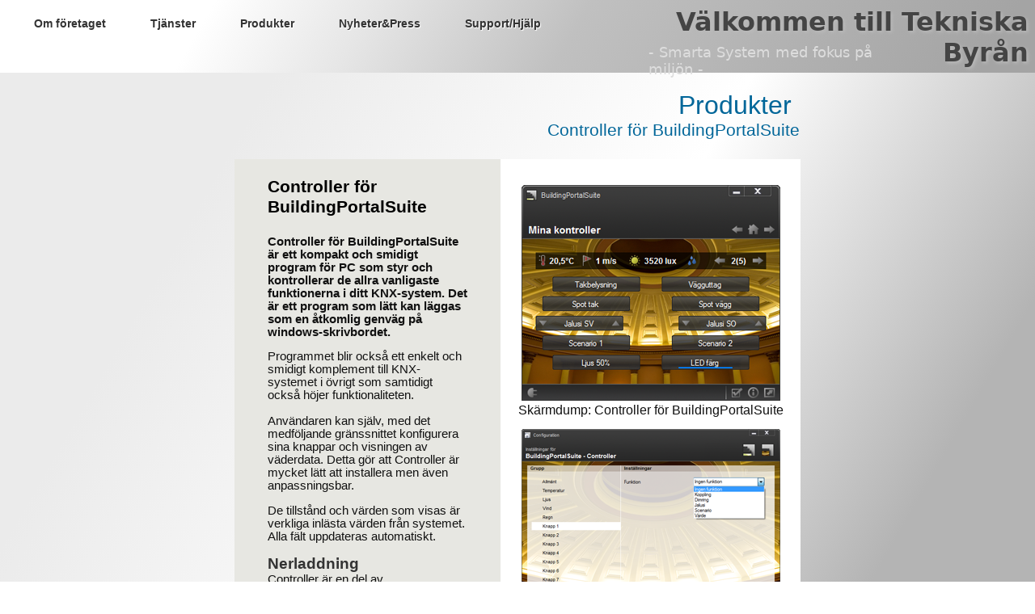

--- FILE ---
content_type: text/html
request_url: https://tekniskabyran.se/tekniskabyran/produkter/Controller.asp?lang=se
body_size: 28764
content:
<!DOCTYPE html PUBLIC "-//W3C//DTD XHTML 1.0 Strict//EN" "http://www.w3.org/TR/xhtml1/DTD/xhtml1-strict.dtd">
<html xmlns="http://www.w3.org/1999/xhtml">
<head>
<title></title>
<meta name="keywords" content="Tekniska, Tekniska byrån, Tekniska byran, elteknik, elprojektering, CAD, cad-samordning, IT, IHC, EIB, IHC-system, EIB-system, KNX, Programmering, KNX Support, KNX-programmering, KNX planering, KNX driftsättning, KNX utbildning,KNX fastighets automation, KNX System integratör, KNX system integration,  Intelligenta, Intelligenta hus, Intelligenta fastigheter, KNX projektering, KNX program"/>
<meta name="description" content="Tekniska Byrån.   Kompetent r&aring;dgivande elkonsult med inriktning på ny elteknik och innovativa lösningar KNX programmering KNX utbildning KNX projektering"/>
<meta http-equiv="Pragma" content="no-cache"/>
<meta http-equiv="expires" content="0"/>

<LINK REL="SHORTCUT ICON" HREF="/TBlogo009.ico">
<meta http-equiv="Content-Type" content="text/html; charset=utf-8" />
<meta name="viewport" content="width=device-width, initial-scale=1.0">
<link href="/tekniskabyran/css/sidlayout.css" rel="stylesheet" type="text/css" />
<link href="/tekniskabyran/main/mall1.css" rel="stylesheet" type="text/css" />
<link href="/tekniskabyran/css/main.css" rel="stylesheet" type="text/css" />
</head>
<script>
function Width() {
	let width = window.innerWidth;
	document.getElementById("Width").innerHTML =  width + "px";
	}
         	function goto(href) {
			window.location.href =href;
			return false;
			}
</script>


<body onload="Width()">



<div id="header-wrap">
	<div id="header-container">
		<div class="menu-container">

			<div id="UpRight">	
            
                <div class="Welcome"> <a href="/tekniskabyran/">Välkommen till Tekniska Byrån</a><br/></div>
                
                <div class="Language" style="display:none;">
                <a href="/tekniskabyran/eng/"> In English, please...
                <img src="/tekniskabyran/Bildarkiv/Symboler/eng-flag-B40.jpg" width="14" height="10" /> </a> 
                </div>
            
			</div>
            
            <div id="minimenu">-
            
            </div>
           

            <ul id="menu">
                     
                <li><a href="/tekniskabyran/foretaget/om_foretaget.asp" class="drop">Om företaget</a><!-- Begin 5 columns Item -->
                     
                        <div class="dropdown_5columns"><!-- Begin 5 columns container -->
                         
                            <div class="col_5">
                                <h2>Välkommen!</h2>
                            </div>
                             
                            <div class="col_3">
                                <p class="black_box">
                                Tekniska Byrån arbetar med rådgivande konsultverksamhet inom elteknik med ett brett utbud av tjänster. 
                                Vi lägger tyngdpunkt på modern installationsteknik för fastighetsbundna el- och teletekniska installationer, 
                                exempelvis s.k. intelligenta fastigheter etcetera. </p>
                            </div>
                             
                            <div class="col_1">
                                <p class="strong"><a href="/tekniskabyran/foretaget/om_foretaget.asp">Läs mer...</a></p>
                            </div>
                            
                            <div class="col_1">
                                <p class="italic">Vi ser vår verksamhet som mycket långsiktig och de 
                                kontakter vi etablerar skall fungera under en lång tid.</p>
                            </div>
                             
                         
                            <div class="col_5">
                                <h2>Kompetens</h2>
                            </div>
                            
                            <div class="col_3">
                                <img src="/tekniskabyran/img/Certifikat_IMG_5327-250pxh.jpg" width="68" height="70" class="img_left imgshadow" alt="" />
                                <p style="min-height: 80px;">Tekniska Byråns ambition är att leverera hög kvalitet, nytänkande och effektivt 
                                genomförda uppdrag till bästa totalkostnad. Hos oss finns det smidiga och småskaliga företagets flexibilitet. 
                                <a href="/tekniskabyran/kms/kms.asp">Läs mer...</a></p>
                            </div>
                            
                            <div class="col_5">
                                <h2>Kvalitet, Miljö och Socialt ansvarstagande</h2>
                            </div>
                            
                            
                            <div class="col_5">
                                <img src="/tekniskabyran/img/Iso9001.jpg" width="61" height="35" class="img_left imgshadow" alt="" />
                                <p style="min-height: 35px;">Tekniska Byrån lägger stor vikt vid kvalitet och arbetar med kvalitetsledning enligt ISO9001. 
                                Det ger oss och våra kunder en trygghet och säkerställer en bra produkt/tjänst
                                <a href="/tekniskabyran/kms/kms.asp">Läs mer...</a></p>
                            </div>
                           
                            
                            <div class="col_5">
                                <img src="/tekniskabyran/img/Gronska.jpg" width="61" height="35" class="img_left imgshadow" alt="" />
                                <p style="min-height: 35px;">För miljöledning arbetar vi enligt ISO14001. 
                                Det ger oss och våra kunder en trygghet och säkerställer en miljöriktig produkt/tjänst.
                                <a href="/tekniskabyran/kms/kms.asp">Läs mer...</a></p>
                            </div>
                            
                            
                            <div class="col_5">
                                <img src="/tekniskabyran/img/DeSjuOmrådena_TB_200pxb.jpg" width="61" height="35" class="img_left imgshadow" alt="" />
                                <p style="min-height: 35px;">Tekniska Byrån har sedan företaget grundades arbetat med Socialt ansvarstagande. 
                                Nu arbetar vi efter ISO26000.<a href="/tekniskabyran/kms/kms.asp">Läs mer...</a></p>
                            </div>
                            
                        </div> <!-- End 5 columns container -->
    
                </li> <!-- End 5 columns Item -->   
      
                <li class="menu_left"><a href="/tekniskabyran/tjanster/tjanster.asp" class="drop">Tjänster</a><!-- Begin 5 columns Item -->
                     
                        <div class="dropdown_5columns"><!-- Begin 5 columns container -->
                         
                                <div class="col_5">
                                    <h2>Här är vårt utbud av tjänster</h2>
                                </div>
                                 
                                <div class="col_1">
                                    <p class="black_box">Tekniska Byrån är ett konsultföretag verksamt inom följande områden och nischer:</p>
                                </div>
                                 
                                <div class="col_1">
                                  <p><a href="/tekniskabyran/tjanster/tjanster.asp">Läs mer...</a></p>
                                </div>
                                 
                                <div class="col_2">
                                    <p class="italic">Tekniska Byråns ambition är att leverera hög kvalitet, 
                                    nytänkande och effektivt genomförda uppdrag till bästa totalkostnad. 
                                    Hos oss finns det smidiga och småskaliga företagets flexibilitet. </p>
                                </div>
                                 
                                 
                                <div class="col_1">
                                    <p class="strong">Sammantaget är vi ett brett rådivande konsultföretag inom 
                                    elteknik med fokus på ny teknik och innovativa lösningar.</p>
                                </div>
                                
                                <div class="col_5">
                                    <h2>Våra mest betydande tjänster</h2>
                                </div>
                                
                                <div class="col_3">
                                 
                                    <img src="/tekniskabyran/img/pic-8_250px.jpg" width="75" height="70" class="img_left imgshadow" alt="" />
                                    <p style="min-height: 80px;">Elprojektering - Från villor till stora fastigheter 
                                    <a href="/tekniskabyran/tjanster/tjanster_detalj/elprojektering.asp">Läs mer...</a></p>
                                
                                    <img src="/tekniskabyran/img/process.jpg" width="70" height="70" class="img_left imgshadow" alt="" />
                                    <p style="min-height: 80px;">Programmering - För KNX, Living System, Smart House med fokus på funktion och effektivt utfört
                                    <a href="/tekniskabyran/tjanster/tjanster_detalj/verk-PRG.asp">Läs mer...</a></p>
                                    
                                    <img src="/tekniskabyran/img/IMG_2634_200pxb.jpg" width="122" height="70" class="img_left imgshadow" alt="" />
                                    <p style="min-height: 80px;">KNX-utbildning - Certifierade Bas, Avancerad och Lärarkurser i <br />
                                    Nordens mest omfattande och verksamma utbildningscenter
                                    <a href="/tekniskabyran/tjanster/tjanster_detalj/utbildning.asp">Läs mer...</a></p><br />
                                </div>
                                 
                                <div class="col_2">
                                 
                                    <p class="black_box">
                                    - Elprojektering<br/> 
                                    - Smarta fastigheter<br />
                                    - Programmering<br />
                                    - Utbildning<br />
                                    - Support<br />
                                    - Utveckling<br />
                                    
                                    - Web-produktion<br />
                                    - Produktinformation<br />
                                    - Projekthantering och CAD-samordning<br />
                                    - Information och artiklar<br />
                                    </p>
                                    
                                </div>
                        </div> <!-- End 5 columns container -->
                </li>
                  <!-- End 5 columns Item -->
                  
                <li id="produkter" class="menu_left"><a href="/tekniskabyran/produkter/produkter.asp" class="drop">Produkter</a><!-- Begin 3 columns Item -->
                     
                      <div class="dropdown_3columns"><!-- Begin 3 columns container -->
                             
                                <div class="col_3">
                                    <h2>Produkter</h2>
                                </div>
                                 
                                <div class="col_1">
                                    <ul class="greybox">
                                        <li><a href="/tekniskabyran/produkter/BuildingPortalSuite.asp">Building Portal Suite</a></li>
                                        <li><a href="/tekniskabyran/produkter/Controller.asp">Controller</a></li>
                                    </ul>   
                                </div>
                                 
                                <div class="col_1">
                                    <ul class="greybox">
                                        <li><a href="/tekniskabyran/produkter/Alarm.asp">Alarm</a></li>
                                        <li><a href="/tekniskabyran/produkter/Meter.asp">Meter</a></li>
                                    </ul>   
                                </div>
                                 
                                <div class="col_1">
                                    <ul class="greybox">
                                        <li><a href="/tekniskabyran/produkter/Logger.asp">Logger</a></li>
                                        <li><a href="/tekniskabyran/produkter/mControl3.asp">mControl</a></li>
                                    </ul>   
                                </div>
                                 
                                <div class="col_3">
                                    <h2>Produktnytt</h2>
                                </div>
                                 
                                <div class="col_3">
                                    <img src="/tekniskabyran/img/BPS_se_320pxw.png" width="84" height="70" class="img_left imgshadow" alt="" />
                                    <p style="min-height: 80px;">BuildingPortalSuite skapar en portal till ditt KNX-system i form av en smidig och 
                                    enkel PC-applikation. I programmet kan olika funktioner hanteras beroende på vilka komponenter som installeras.
                                    <a href="/tekniskabyran/produkter/BuildingPortalSuite.asp">Läs mer...</a></p>
                         
                                    <img src="/tekniskabyran/img/Alarm_se_320pxw.png" width="84" height="70" class="img_left imgshadow" alt="" />
                                    <p style="min-height: 80px;">Alarm för BuildingPortalSuite är ett kompakt och smidigt program för 
                                  PC som enkelt visar och följer upp alarm i ditt KNX-system. <a href="/tekniskabyran/produkter/Alarm.asp">Läs mer...</a></p>
                                </div>
                         
                        </div><!-- End 3 columns container -->
                         
                </li>
                    <!-- End 3 columns Item -->
                  
                  
                <li id="nyheter" class="menu_left"><a href="/tekniskabyran/nyheter/nyheter.asp" class="drop">Nyheter&amp;Press</a><!-- Begin 3 columns Item -->
                     
                      <div class="dropdown_3columns align_right"><!-- Begin 3 columns container -->
                             
                            <div class="col_3">
                                <h2>Länkar</h2>
                            </div>
                             
                            <div class="col_1">
                                <ul class="greybox">
                                    <li><a href="/tekniskabyran/nyheter/nyheter.asp">Nyheter</a></li>
                                    <li><a href="/tekniskabyran/pressklipp/pressklipp.asp">Press</a></li>
                                </ul>   
                            </div>
                             
                            <div class="col_1">
                                <ul class="greybox">
                                    <li><a href="/KNX/" target="_blank">KNX</a></li>
                                    <li><a href="/tekniskabyran/utveckling/utveckling.asp">Utveckling</a></li>
                                </ul>   
                            </div>
                             
                            <div class="col_1">
                                <ul class="greybox">
                                    <li><a href="/tekniskabyran/#">Events</a></li>
                                </ul>   
                            </div>
                             
                            <div class="col_3">
                                <h2>Senaste nytt</h2>
                            </div>
                             
                            <div class="col_3">
                                <img src="/tekniskabyran/img/Pressklipp_elinst_300pxb.jpg" width="70" height="70" class="img_left imgshadow" alt="" />
                                <p style="min-height: 80px;">KNX är det populäraste styrsystemet på den Europeiska 
                                marknaden och har mer än 70% av det totala marknadsvärdet. .<a href="/tekniskabyran/#">Läs mer...</a></p>
                                
                                <img src="/tekniskabyran/img/Alarm_se_320pxw.png" width="84" height="70" class="img_left imgshadow" alt="" />
                                <p style="min-height: 80px;">Nu har vi släppt nästa produkt i vår mini-serie, MiniAlarm. 
                                MiniAlarm är ett kompakt och smidigt program för PC som enkelt visar, loggar och följer upp alarm från ditt KNX-system.. 
                                <a href="/tekniskabyran/#">Read more...</a></p>
                            </div>
                         
                    </div><!-- End 3 columns container -->
                         
                </li><!-- End 3 columns Item -->
                 
                
                <li class="menu_right"><a href="/tekniskabyran/tjanster/SupportCenter.asp" class="drop">Support/Hjälp</a><!-- Begin 3 columns Item -->
                     
                    <div class="dropdown_3columns align_right"> <!--Begin 3 columns container -->
                        <div class="col_3">
                                    <h2>SupportCenter</h2>
                        </div>
                                     
                        <div class="col_3" >
                                    <img src="/tekniskabyran/Bildarkiv/Headset_300pxb.JPG" width="70" height="70" class="img_left imgshadow" alt="" /><br />
                                  <p>Vi erbjuder bred support genom dina projekt.<br /> 
                                  <a href="/tekniskabyran/tjanster/SupportCenter.asp">Läs mer i vårt Supportcenter >>></a> </p>
                        </div>
                                 
                        <div class="col_3">
                                    <h2>Läs mer på våra specifika supportsidor</h2>
                        </div>
                                 
                        <div class="col_1">
                            <ul class="greybox">
                                <li><a href="/tekniskabyran/tips_rad/El-proj.asp">Elprojektering</a></li>
                            </ul>   
                 
                        </div>
                         
                        <div class="col_1">
                            <ul class="greybox">
                                <li><a href="/tekniskabyran/tips_rad/tips_rad.asp">Tips och Råd</a></li>
                            </ul>   
                 
                        </div>
                         
                        <div class="col_1">
                            <ul class="greybox">
                                <li><a href="http://www.knxsupport.se" target="_blank">KNX-support</a></li>
                            </ul>   
                 
                        </div>
                        
                        <div class="col_3">
                                    <h2>Supportnytt!</h2>
                        </div>
                                 
                        <div class="col_3">
                                    <img src="/tekniskabyran/img/KNX_PARTNER_RGB_140pxw.jpg" width="107" height="70" class="img_left imgshadow" alt="" />
                                    <p style="min-height: 80px;">KNX-Support.<a href="/support/KNX/" target="_blank">Läs Mer...</a></p>
                         
                                    <img src="/tekniskabyran/img/mControl3iPad130pxh.jpg" width="70" height="70" class="img_left imgshadow" alt="" />
                                  <p style="min-height: 80px;">Tips inför ditt Smarta hus. <a href="/tekniskabyran/HBES/intelligentahus.asp">Läs mer...</a></p>
                        </div>
                         
                    </div> <!-- End 3 columns container -->
                         
                </li> 
                <!-- End 3 columns Item -->  
                
                <!-- Minimenu <li id"MiniMenu"  style="font-size:36px"> ...     </li> -->
                
                     
                 
                </ul>
            
            
         

     	<div class="TextBanner"> - Smarta System med fokus på miljön - </div> <!-- Text Banner -->
        
      </div> <!-- End menu-container -->
      	
  </div> <!-- End header-container -->

</div> <!-- End header-wrap -->


		<div id="container-wrap">

		  

         
               	 <div id="background" style="position: fixed; z-index:1;margin-left: auto;margin-right: auto ; height: 100%; width:100%;" >
         
           
  			          <div style="position: absolute; top:0px;margin-left: auto;margin-right: auto ; width:100%; height:100%; background-image: url(bildarkiv/SMSS-web_1920pxb.jpg);background: linear-gradient(120deg, rgb(235, 235, 235) 20%, rgb(255, 255, 255) 55%, rgb(180, 180, 180) 85%);background-image: linear-gradient(to right, FFF, BBB); background-repeat:no-repeat;  background-size: cover;-webkit-background-size: cover; -moz-background-size: cover; -o-background-size: cover;"></div>
            
          			<!--<div id="" style="position:fixed; z-index:1; opacity:0.5; height: 1600px; width:1600px; margin-left: auto; margin-right: auto; width:100%;background-image: linear-gradient(to right, FFF, BBB);">.</div>-->
         
        		</div>
        
        
          
          <!--background-image: url(main/raster.png); -->
         
         
  	<div id="container">
<div align="center"> 
  <table width="700" border="0" cellspacing="0">
    <tr> 
      <td width="47%">&nbsp;</td>
      <td width="53%"> 
        <div align="right"> 
          <p class="RubrikH1"><span class="RubrikH">Produkter</span><br>
            Controller för BuildingPortalSuite</p>
          </div>
      </td>
    </tr>
    <tr> 
      <td width="47%" valign="top" height="558" bgcolor="#E7E7E2"> 
        <blockquote> 
          <p class="Rubrik"><font color="#FFFFFF"><font face="Arial, Helvetica, sans-serif"><b><font color="#000000">Controller för BuildingPortalSuite</font></b></font></font></p>
          <p><b>Controller för BuildingPortalSuite &auml;r ett kompakt och smidigt 
            program f&ouml;r PC som styr och kontrollerar de allra vanligaste 
            funktionerna i ditt KNX-system. Det &auml;r ett program som l&auml;tt 
            kan l&auml;ggas som en &aring;tkomlig genv&auml;g p&aring; windows-skrivbordet.</b></p>
          <p>Programmet blir ocks&aring; ett enkelt och smidigt komplement till 
            KNX-systemet i &ouml;vrigt som samtidigt ocks&aring; h&ouml;jer funktionaliteten.<br>
            <br>
            Anv&auml;ndaren kan sj&auml;lv, med det medf&ouml;ljande gr&auml;nssnittet konfigurera sina knappar och visningen av väderdata. Detta g&ouml;r 
            att Controller &auml;r mycket l&auml;tt att installera men &auml;ven anpassningsbar.</p>
          <p>De tillst&aring;nd och v&auml;rden som visas &auml;r verkliga inl&auml;sta 
            v&auml;rden fr&aring;n systemet. Alla f&auml;lt uppdateras automatiskt.</p>

          <p><span class="Rubrik2">Nerladdning</span><br>
          	Controller är en del av BuildingPortalSuite.<br>
            Senaste versionen är 1.0.19.0<br>
            <button type="button" style="width:120px;" onClick="window.open('http://www.tekniskabyran.se/System/Download/Download.asp?p=bpsk10&lang=SE')" >Ladda ner</button></p>
          <p>Provversionen &auml;r begr&auml;nsad till  
            en adress (15/7/1).<br>
            <br>
			Ladda ned programmet f&ouml;r att prova. N&auml;r du &auml;r n&ouml;jd 
            licensierar du programmet och kan b&ouml;rja anv&auml;nda det med 
            full funktionalitet.
		  <p><span class="Rubrik2">Pris</span><br>
			Priset baseras på hur många knappar som hanteras.<br>
			Controller för BuildingPortalSuite kostar 1500 SEK i grundutförande (10 knappar).<br>
            <button type="button" style="width:120px;" onClick="window.open('http://www.tekniskabyran.se/system/license/licenseForm.asp?string=Unnamed;Without%20request%20key;bpsk10&lang=SE')">Köp</button></p>
		  <table>
		  	<tr><td colspan="2"><span class="Rubrik2">Mer information</span></td></tr>
		  	<tr><td width="15">&#149;</td><td><a href="BPS_Controller/Controller%20-%20Beskrivning.pdf" target="_blank">Användarguide &gt;&gt;&gt;</a></td></tr>
            <tr><td width="15">&#149;</td><td><a href="../../System/License/LicenseInfo.asp?p=bpsk10&lang=EN">Licensiera steg-f&ouml;r-steg &gt;&gt;&gt;</a></td></tr>
			<tr><td width="15">&#149;</td><td><a href="../kontaktuppgifter/kontakt-form.asp?subject=%22Jag%20önskar%20information%20om%20Controller för BuildingPortalSuite%22">Best&auml;ll mer information via svarsformul&auml;ret &gt;&gt;&gt;</a></td></tr>
		</table>
          <p><em>Produkten kan kund/projektanpassas vid behov och ut&ouml;kas 
            med undermenyer f&ouml;r att hantera fler uppgifter och styrningar. 
            </em></p>
        </blockquote>
      </td>
      <td align="center" valign="top" bgcolor="#FFFFFF"> <p><font color="#E7E3E7" face="Arial, Helvetica, sans-serif"><br>
          <img src="BPS_Controller/Controller_se_320pxw.png" width="320" height="267"><br>
          </font><span class="Bildtext">Sk&auml;rmdump: Controller för BuildingPortalSuite</span></p>
        <p> <img src="BPS_Controller/Controller_Config_se_320pxw.png" width="320" height="268"><br>
          </font> 
          <span class="Bildtext">Sk&auml;rmdump: Enkelt att konfigurera dina knappar</span></p>
        <table width="80%">
		<tr><td colspan="2" class="Rubrik2">Systemkrav</td></tr>
		<tr><td width="15" valign="top">&#149;</td>
		  <td valign="top">Standard PC med...<br />
		    Windows10</td>
          </tr>
		<tr><td width="15" valign="top">&#149;</td>
		  <td valign="top"> 64-bits stöd</td>
            </tr>
        <tr><td width="15" valign="top">&#149;</td>
		<td valign="top">.NET Framework 4.0 installerat</td>
		</tr>
		<tr><td width="15" valign="top">&#149;</td><td valign="top">Controller för BuildingPortalSuite har inbyggt språkst&ouml;d</td>
          </tr>
		</table>

	    <p><img src="/tekniskabyran/Bildarkiv/software-try_123.jpg" width="350" height="115" /></p>
        <p>
          
        </p>
        </td>
    </tr>
    <tr>
    	<td height="30" bgcolor="#E7E7E2">&nbsp;</td>
       	<td align="right" valign="bottom"><a href="/tekniskabyran/eng/Legal.asp">Legal information</a></td>
    </tr>
    <tr> 
      <td width="47%" bgcolor="#E7E7E2" ><font color='#999999' size='-1'></font></td>
      <td width="53%" bgcolor="#E7E7E2" height="9"> 
                <font color='#999999' size='-1'></font>
      </td>
    </tr>
  </table>
  <p>&nbsp;</p>
  </div>
</div><!-- End div Container --> 
</div><!-- End div Containerwrap -->
<div id="footer-wrap">
	<div id="footer-container">
		
		<div id="footerL">        
        		<div><a href="/tekniskabyran/kontaktuppgifter/kontaktuppgifter.asp" >Kontakt</a> </div>
        		<div><a href="../Info.asp">Legal information</a> </div>
        		<div>&copy;Tekniska Byr&aring;n<br /> <span class="Version">web version: PhoenixTwoOne </span> </div>
		</div>
        <div id="footerM">
			<p>-</p>
		</div>
        <div id="footerR">
		  <img src="/tekniskabyran/Bildarkiv/Logotype-II-logo_XS_W.png"/><br />
          <span style="color:#FFF;">Bred elkonsult med fokus på <br />
          ny elteknik och innovativa lösningar </span>
          
    	</div>
        <div id="footerEND"></div>
	</div>
</div>

--- FILE ---
content_type: text/css
request_url: https://tekniskabyran.se/tekniskabyran/css/sidlayout.css
body_size: 4881
content:
div #Siddel{
	max-width: 90%;
	left:80px;
	background: rgba(230,230,230,0.2);
	margin: 0 auto;
	border-radius: 5px;
}

div #Rubrikbox {
	position: relative;
	right: 0px;
	background: rgba(1,1,1,0.1);
	width: 100%;
	height: 84px;
	border-radius: 5px 5px 0px 0px;

}

div .Text1 {
	display:inline-block;
	max-width: 660px;
	float: left;
	/*width: 70%;
	background-color:#EEE;*/
}


div .Bild1 {
	display:inline-block;
	float: right;
	background-color:#EEE;
}

@media all and (max-width:1450px){    
    #Siddel {max-width: 1450px;}
}

@media all and (max-width:1000px){  

	div .Text1 {
	display:inline-block;
	min-width: 350px;
	float: left;
	/*width: 70%;
	background-color:#EEE;*/
	}

	div .Bild1 {
	display:none;
	}
	
}



@media all and (max-width:770px){  

	div .Text1 {
	display:inline-block;
	float: left;
	/*width: 70%;
	background-color:#EEE;*/
	}

	
}

div .Text2 {
	display:inline-block;
	clear:left;
	width: 100%;
	background-color:#DDD;
	border-radius: 0px 0px 5px 5px;

}

div #fileinfo {
	float:left;
	width: 70%;
	height: 200px;
}

div #copyright {
	float:right;
	right: 10px ;
	width: 30%;
	height: 200px;
	

}



/* Layout f�r f�rsta indexsida:*/
.thrColLiq #containerStartPage {
  max-width: 1000px;  /* this will create a container 80% of the browser width */
  background: #EEE;
  margin: 0 auto; /* the auto margins (in conjunction with a width) center the page */
  border: 1px solid #000000;
  text-align: left; /* this overrides the text-align: center on the body element. */
}
/* Tips for sidebars:
1. Since we are working in percentages, it's best not to use side padding on the sidebars. It will be added to the width for standards compliant browsers creating an unknown actual width. 
2. Space between the side of the div and the elements within it can be created by placing a left and right margin on those elements as seen in the ".thrColLiq #sidebar1 p" rule.
3. Since Explorer calculates widths after the parent element is rendered, you may occasionally run into unexplained bugs with percentage-based columns. If you need more predictable results, you may choose to change to pixel sized columns.
*/
.thrColLiq #sidebar1 {
  float: left; /* this element must precede in the source order any element you would like it be positioned next to */
  width: 250px; /* since this element is floated, a width must be given */
  background: #FFF; /* the background color will be displayed for the length of the content in the column, but no further */
  padding: 15px 15px 15px 15px; /* top and bottom padding create visual space within this div  */
  opacity: 0.75;
}
.thrColLiq #sidebar2 {
  float: right; /* this element must precede in the source order any element you would like it be positioned next to */
  width: 250px; /* since this element is floated, a width must be given */
  background: #FFF; /* the background color will be displayed for the length of the content in the column, but no further */
  padding: 15px 15px 15px 15px; /* top and bottom padding create visual space within this div  */
  opacity: 0.75;
}
.thrColLiq #sidebar1 p, .thrColLiq #sidebar1 h3, .thrColLiq #sidebar2 p, .thrColLiq #sidebar2 h3 {
  margin-left: 10px; /* the left and right margin should be given to every element that will be placed in the side columns */
  margin-right: 10px;
}
/* Tips for mainContent:
1. the space between the mainContent and sidebars is created with the left and right margins on the mainContent div.
2. to avoid float drop at a supported minimum 800 x 600 resolution, elements within the mainContent div should be 300px or smaller (this includes images).
3. in the Internet Explorer Conditional Comment below, the zoom property is used to give the mainContent "hasLayout." This avoids several IE-specific bugs.
*/
.thrColLiq #mainContent {
  margin: auto; /* the right and left margins on this div element creates the two outer columns on the sides of the page. No matter how much content the sidebar divs contain, the column space will remain. You can remove this margin if you want the #mainContent div's text to fill the sidebar spaces when the content in each sidebar ends. */
  padding:10px 0px 10px 10px;
  background: #FFF; 
  opacity: 0.92;
}
/* Miscellaneous classes for reuse */
.fltrt { /* this class can be used to float an element right in your page. The floated element must precede the element it should be next to on the page. */
  float: right;
  margin-left: 8px;
}
.fltlft { /* this class can be used to float an element left in your page The floated element must precede the element it should be next to on the page. */
  float: left;
  margin-right: 8px;
}
.clearfloat { /* this class should be placed on a div or break element and should be the final element before the close of a container that should fully contain its child floats */
  clear: both;
  height: 0;
  font-size: 1px;
  line-height: 0px;
}




--- FILE ---
content_type: text/css
request_url: https://tekniskabyran.se/tekniskabyran/main/mall1.css
body_size: 713
content:



.RubrikH2 {
	font-family: Arial, Helvetica, sans-serif;
	font-size: 12pt;
	font-style: normal;
	font-weight: normal;
	color: #FFFF99;
}
.RubrikH { 
	text-align:right;
	font-family: Arial, Helvetica, sans-serif;
	font-size: 24pt;
	color: #006699;
}
.Rubrik {
	font-family: Arial, Helvetica, sans-serif;
	font-size: 16pt;
	font-weight: bold;

}
.Rubrik1 {
	font-family: Arial, Helvetica, sans-serif;
	font-size: 16pt;
	font-weight: bold;

}
.Brodtext {
	font-family: Verdana, Geneva, sans-serif;
	font-size: 10pt;
}
.Bildtext {
	font-family: Arial, Helvetica, sans-serif;
	font-size: 10pt;
}
.RubrikH1 {
	font-family: Arial, Helvetica, sans-serif;
	font-size: 16pt;
	color: #997A00;
	text-align: right;
}

.Rubrik2 {
	font-family: Arial, Helvetica, sans-serif;
	font-size: 12pt;
	font-weight: bold;
	color: #000000;
}


--- FILE ---
content_type: text/css
request_url: https://tekniskabyran.se/tekniskabyran/css/main.css
body_size: 19141
content:
html {height: 100%; overflow:auto;}

body {
	font-family: "segoe ui", system-ui, Arial, Helvetica, sans-serif;
	font-size: 14pt;
	/*font: 62.5% Arial, Helvetica, sans-serif;*/
	color: #111;
	margin: 0;
	padding: 0;
	height: 100%;
}

p, blockquote, td {
	font-family: Arial, Helvetica, sans-serif;
	font-size: 11pt;
	/*font: 62.5% Arial, Helvetica, sans-serif;*/
	color: #111;
}

a:link {
	color: #555;
	text-decoration: none;
}

#mainContent a:link {
	color: #BBB;
	text-decoration: none;
}

a:visited {
	color: #555;
	text-decoration: none;
}

#mainContent a:visited {
	color: #BBB;
	text-decoration: none;
}

a:hover {
	color: #FFF;
	text-decoration: none;
}

#mainContent a:hover {
	color: #777;
	text-decoration: none;
}

a:active {
	color: #BBB;
}

.RubrikH1 {
	font-family: Arial, Helvetica, sans-serif;
	font-size: 14pt;
	font-style: normal;
	font-weight: normal;
	color: #FFFF99;
}
.RubrikH {
	font-family: Arial, Helvetica, sans-serif;
	font-size: 24pt;
	text-align: right;
	text-indent: 20%;	
	color: #006699;
	padding-top: 10px;
	padding-right: 10px;

}
.Rubrik {
	font-family: Arial, Helvetica, sans-serif;
	font-size: 16pt;
	font-weight: bold;

}
.Rubrik1 {
	font-family: Arial, Helvetica, sans-serif;
	font-size: 16pt;
	font-weight: bold;

}
.Brodtext {
	font-family: Verdana, Geneva, sans-serif;
	font-size: 12pt;
}
.Bildtext {
	font-family: Arial, Helvetica, sans-serif;
	font-size: 12pt;
}
.RubrikH1 {
	font-family: Arial, Helvetica, sans-serif;
	font-size: 16pt;
	color: #006699;
	text-align: right;
}

.Rubrik2 {
	font-family: Arial, Helvetica, sans-serif;
	font-size: 14pt;
	font-weight: bold;
	color: #333;
}
.MarkeradRubrik {
	color: #000033;
	font-family: Arial, Helvetica, sans-serif;
	font-size: 14pt;
	font-weight: bold;

}

img {
	border:hidden;
}


/* LAYOUT */

#footer-container a:link, .Language a:link {
	color: #000000;
	text-decoration: none;
	
	-webkit-transition: all 3800ms ease-in;
    -moz-transition: all 3800ms ease-in;
    -o-transition: all 3800ms ease-in;
    -ms-transition: all 3800ms ease-in;
    transition: all 3800ms ease-in;
}
#footer-container a:visited, .Language a:visited  {
	color: #000000;
	text-decoration: none;
}
#footer-container a:hover, .Language a:hover  {
	color: #000;
	text-decoration: none;
	text-shadow: 3px 3px 2px #666;
	-webkit-transition: all 500ms ease-in;
	-moz-transition: all 500ms ease-in;
	-o-transition: all 500ms ease-in;
	-ms-transition: all 500ms ease-in;
	transition: all 500ms ease-in;
}

#footer-container a:active, .Language a:active  {
	color: #000000;
}

#header-wrap {
	position: fixed;
	top: 0;
	left: 0;
	width: 100%;
	z-index: 20;
}

#header-container {
	height: 90px;
	/*background: url(../images/Bkg_Header_Mktljus5.jpg) repeat-y left bottom;*/
	
	background: -webkit-linear-gradient(120deg, rgb(255, 255, 255) 20%, rgb(230, 230, 230) 35%, rgb(192, 192, 192) 55%, rgb(164, 164, 164) 95%); /* For Safari 5.1 to 6.0 */
    background: -o-linear-gradient(120deg, rgb(255, 255, 255) 20%, rgb(230, 230, 230) 35%, rgb(192, 192, 192) 55%, rgb(164, 164, 164) 95%);/* For Opera 11.1 to 12.0 */
    background: -moz-linear-gradient(120deg, rgb(255, 255, 255) 20%, rgb(230, 230, 230) 35%, rgb(192, 192, 192) 55%, rgb(164, 164, 164) 95%);/* For Firefox 3.6 to 15 */
    background: linear-gradient(120deg, rgb(255, 255, 255) 20%, rgb(230, 230, 230) 35%, rgb(192, 192, 192) 55%, rgb(164, 164, 164) 95%); /* Standard syntax (must be last)*/

	
}

.menu-container {
	margin-left: 10px;

}

.menu {
	float:left;
	margin: 0 auto;
}


.menu ul {
	margin: 0 auto;
	padding: 8px 20px 8px 8px;
	list-style: none;
	list-style-type: none;
	width: auto;
	border-style:none;
	text-align:center;
	}

.menu ul li {
	float:left;
	margin: 0 auto;
}

.menu ul li a{
	font-weight: bold;
	font-size: 1.4em;
	margin-right: 5px;
	text-decoration: none;
	color: #CCCCCC;
	display: block;
	width: 120px;
	background-color: #888888;
	
	border: 0px solid;
	border-color:#666;
    border-radius: 3px;
	
	box-shadow: 3px 3px 2px 2px #DDDDDD;
	
	-webkit-transition: all 3800ms ease-in;
    -moz-transition: all 3800ms ease-in;
    -o-transition: all 3800ms ease-in;
    -ms-transition: all 3800ms ease-in;
    transition: all 3800ms ease-in;
}

.menu ul li a:hover {
	color: #FFF;
	
	box-shadow: 3px 3px 2px 2px #FFFFFF;
	
	-webkit-transition: all 500ms ease-in;
    -moz-transition: all 500ms ease-in;
    -o-transition: all 500ms ease-in;
    -ms-transition: all 500ms ease-in;
    transition: all 500ms ease-in;
	
}

.Menu {
	Top: 8px;
	left: 8px;
}



#container-wrap {
	width: 100%;
	min-height:100%;
	
	margin-top: 90px;
	margin-bottom: 0px;
	margin-left: auto;
	margin-right: auto ;

	background-color:#777;
	
	/*background: -webkit-linear-gradient(120deg, rgb(64, 64, 64), rgb(0, 0, 0)); /* For Safari 5.1 to 6.0 */ 
	/*background: -o-linear-gradient(120deg, rgb(64, 64, 64), rgb(0, 0, 0)); /* For Opera 11.1 to 12.0 */ 
	/*background: -moz-linear-gradient(120deg, rgb(64, 64, 64), rgb(0, 0, 0)); /* For Firefox 3.6 to 15 */ 
	background: linear-gradient(120deg, rgb(64, 64, 64), rgb(0, 0, 0));
	
	/*background-image: url(../images/Aros2.jpg);
	background-image: url(../bildarkiv/miljo/sno3.jpg); */
	background-image: url(../bildarkiv/SMSS-web_1920pxb.jpg); 
	background-size: cover;
	
	background-attachment:fixed;
	background-position:center;
	background-repeat:no-repeat;	
	
	/* Firefox */
	/*height: -moz-calc(100% - 90px);*/ /*assume i.e. your header above the wrapper is 80 and the footer bellow is 20*/
	/* WebKit */
	/*height: -webkit-calc(100% - 90px);*/
	/* Opera 
	height: -o-calc(100vh - 100px);
	/* Standard 
	height: calc(100vh - 90px);*/
	overflow:hidden;
	z-index: 1;
	
}





#container {
	position:relative;
	max-width: 1400px;
	/*width: 1024px;*/
	margin: 0 auto;
	font-size: 1.4em;
	overflow: hidden;
	/*padding: 0px 0px 25px;
	background-color:#333;*/
	height:100%;
	z-index:2;

}

#content {
	color:#000;
	background-color:#EEE;
	float: left;
	max-width: 625px;
	/*margin: 0px 0px 0px;*/
	height: 100%;
}

#sidebar {
	color:#000;
	background-color:#CCC;
	float: right;
	width: 275px;
	margin: 5px 5px 5px;
}

#footer-wrap {
	position: sticky;
	bottom:0;
    top: calc( 100vh - 100px );   
	width: 100%;
	z-index: 5;
	
	min-height: 140px;
    
	
}

@media all and (max-width:620px){
	/*#footer-wrap {
		position: relative;
	}*/
}

#footer-container {
	display:block;
	min-height: 140px;
	/*height: 90px;
	background: url(../images/Bkg_Header_Mktljus5.jpg) repeat-y left bottom;*/
	
	background: -webkit-linear-gradient(120deg, rgb(255, 255, 255) 20%, rgb(230, 230, 230) 35%, rgb(192, 192, 192) 55%, rgb(164, 164, 164) 95%); /* For Safari 5.1 to 6.0 */
    background: -o-linear-gradient(120deg, rgb(255, 255, 255) 20%, rgb(230, 230, 230) 35%, rgb(192, 192, 192) 55%, rgb(164, 164, 164) 95%);/* For Opera 11.1 to 12.0 */
    background: -moz-linear-gradient(120deg, rgb(255, 255, 255) 20%, rgb(230, 230, 230) 35%, rgb(192, 192, 192) 55%, rgb(164, 164, 164) 95%);/* For Firefox 3.6 to 15 */
    background: linear-gradient(120deg, rgb(255, 255, 255) 20%, rgb(230, 230, 230) 35%, rgb(192, 192, 192) 55%, rgb(164, 164, 164) 95%); /* Standard syntax (must be last)*/
	height:100%;
}

#footer-container a {
}

#footerL a:hover {
}

#footerL {
	display:block;
	font-family:Arial, Helvetica, sans-serif;
	font-size:14px;
	text-align:left;
	float:left;
	width: 250px;
	margin: 0 10px;
	padding:8px;
	height:100%;
}
#footerL div{
	padding:8px;

}

#footerM {
	content: "---";
	display:block;
	font-family:Arial, Helvetica, sans-serif;
	font-size:14px;
	text-align: center;
	width:100px;
	height:100px;
	margin: auto;
	padding-left: 10px;
	padding-right: 10px;
	height:100%;
}

#footerR {
	display:block;
	font-family:Arial, Helvetica, sans-serif;
	font-size:10px;
	text-align:right;
	float:right;
	width: 250px;
	margin: 0 10px;
	padding:8px;	
	height:100%;
}



.TextBanner {
	float: left;
	font-size: 18px;
	color: #333;
	margin: 8px 150px 0 8px;
	float: right;
	width: 320px;
	padding: 8px;
}

#UpRight {
	float: right;
	width: 40%;
	height: 30px;
	min-width: 500px;
	text-align: right;
	margin: 8px 8px 0 8px;	/*padding: 8px;*/
}

.Welcome {
	color: #ddd;
	font-size: 32px;
	font-weight: 700;
	width: auto;
	text-align:right;
	padding-bottom: 20 px;
}



.Welcome a  {
	color:#444;
	text-decoration: none;
	text-shadow: 2px 2px 4px #BBB;
	-webkit-transition: color 2800ms ease-in;
	-moz-transition: color 2800ms ease-in;
	-o-transition: color 2800ms ease-in;
	-ms-transition: color 2800ms ease-in;
	transition: color 2800ms ease-in;
}

.Welcome a:hover {
	color:#000;
	text-decoration: none;
	text-shadow: 4px 4px 6px #FFF;
	-webkit-transition: all 500ms ease-in;
	-moz-transition: all 500ms ease-in;
	-o-transition: all 500ms ease-in;
	-ms-transition: all 500ms ease-in;
	transition: all 500ms ease-in;
}


.Language {
	color:#000;
	font-size:11px;
	text-shadow: none;
	margin: 8px 8px 0 58px;
	text-align: right;

}

.Language a {
	color:#000;
	font-size: 11px;
	text-shadow: none;
	margin: 8px 8px 0 8px;
	text-align: right;
}


.Version {
	Color:#666;
	font-size: 10px;
}

@media all and (min-width:2500px){
    /*Positionera om meny till V�nster*/
}

@media all and (min-width:1920px){
    #video  {display:none;}
	
	
}

@media all and (max-width:1750px){
    .TextBanner {color: #DDD;}
	/*#background  {display:none;}*/
}

@media all and (max-width:1250px){
	.TextBanner {display:none;}
	#video  {display:none;}
	/*#videooverlay {display:none;}*/
}


@media all and (max-width:900px){
	.TextBanner {display:none;}
	#video  {display:none;}
	
	
	#container-wrap {
		
	}
	/*#footer-container {min-height: 100px;}*/
	#header-container {height: 100px;}
	#menu {
		margin:20px 8px 8px auto;
		max-width: 200px;
		
	}
	#menu li:hover .dropdown_1column, 
	#menu li:hover .dropdown_2columns, 
	#menu li:hover .dropdown_3columns,
	#menu li:hover .dropdown_4columns,
	#menu li:hover .dropdown_5columns {
    left:-999em;
	}
	#UpRight {margin: 8px 8px 20px 8px;}
	
	#container-wrap {
	/* Firefox */
	/*height: -moz-calc(100% - 290px);*/ /*assume i.e. your header above the wrapper is 80 and the footer bellow is 20*/
	/* WebKit */
	/*height: -webkit-calc(100% - 290px);*/
	/* Opera */
	/*height: -o-calc(100% - 290px);*/
	/* Standard */
	/*height: calc(100% - 290px);*/
	
	}
}



 
/* Navigation Bar */

#menu ul {
    font-size:16px; 
    font-family:Arial, Helvetica, sans-serif;
    line-height:21px;
    text-align:left;
} 

#menu {
    font-size:16px; 
    font-family:Arial, Helvetica, sans-serif;
    line-height:21px;
    text-align:left;
	float:left;
    list-style:none;
	max-width: 700px;
    margin:8px 8px 8px auto;
    height:43px;
    padding:0px 20px 0px 20px;
 
    /* Rounded Corners */
     
    -moz-border-radius: 4px;
    -webkit-border-radius: 4px;
    border-radius: 4px;
 
    /* Background color and gradients */
     
    background: none;
	 /* background: linear-gradient(to bottom, #FFF, #CCC);
   background: -moz-linear-gradient(top, #0272a7, #013953);
    background: -webkit-gradient(linear, 0% 0%, 0% 100%, from(#0272a7), to(#013953));*/
     
    /* Borders */
     
    /*border: 0px solid #002232;*/
 
   	/* -moz-box-shadow:inset 0px 0px 1px #edf9ff;
    -webkit-box-shadow:inset 0px 0px 1px #edf9ff;
    box-shadow:inset 0px 0px 1px #edf9ff;*/
	z-index: 20;
	
	
}
 

#menu.p {
	padding: 0;
	margin-top: 10px;
	margin-right: 0;
	margin-bottom: 10px;
	margin-left: 0;
}

#menu.blockquote {
	font-style: italic;	
}
 
#menu li {
    font-size:16px; 
    font-family:Arial, Helvetica, sans-serif;
    line-height:21px;
    text-align:left;	
	
    float:left;
    text-align:center;
    position:relative;
    padding: 4px 12px 4px 12px;
    margin-right:10px;
    margin-top:7px;
	
	-moz-box-shadow:0px -3px 15px #FFF;
    -webkit-box-shadow:0px -0px 0px #FFF;
    box-shadow:0px -0px 0px #FFF;
	
}

@media all and (max-width:740px){
	.Welcome{
	font-size: 16px;
	font-weight: 500;
	}
	
	#menu li {
		
	}
	
	#produkter{
	display:none;
	}
	#nyheter{
	display:none;
	}
	
	#footer-wrap, #footer-container {
	min-height: 240px;
	}
	
	#footer-container div {
	display:Block;
	}
	
	
	#footerL {
	display:Block;
	width: 150px;
	text-align:left;
	float:left;
	}
	
	#footerM {
	display:none;
	width: 150px;
	
	min-width: 150px;
	text-align:left;
	float:left;
	clear: both;
	}
	
	#footerR {
	left:0px;
	display:block;
	width: 150px;
	min-width: 150px;
	text-align:left;
	float:left;	
	clear: both;
	}
	
	#footerR::after {
	content: "";
	clear: both;
	display: table;
	}
	
	#footerEND {
	content: "";
	clear: both;
	display: table;	
	}
	
	
}

@media all and (min-width:400px){
	
	#minimenu{
	display:none;
	}
	
}

@media all and (max-width:400px){
	
	#menu{
	display:none;
	}
	
	#footer-wrap {
	}
	
}

@media all and (min-width:1000px){

	#menu li:hover {
		border: 1px solid #888;
		border-bottom:none;
		padding: 3px 11px 4px 11px;
		 
		/* Background color and gradients */
		 
		background: #EEEEEE;
		background-color: #EEEEEE;
		
		/*background: linear-gradient(to bottom, #D6D6D6, #A6A6A6);
		background: -moz-linear-gradient(top, #D6D6D6, #C6C6C6);
		background: -webkit-gradient(linear, 0% 0%, 0% 100%, from(#C6C6C6), to(#D6D6D6));*/
		 
		/* Rounded corners */
		 
		-moz-border-radius: 5px 5px 0px 0px;
		-webkit-border-radius: 5px 5px 0px 0px;
		border-radius: 5px 5px 0px 0px;
		
		-moz-box-shadow:3px -3px 15px #FFF;
		-webkit-box-shadow:3px -3px 15px #FFF;
		box-shadow:3px -3px 15px #FFF;
		
		z-index: 4;
		
	}
}

/* Huvudmeny */
#menu li a {
	font-family:Arial, Helvetica, sans-serif;
	font-size:14px;
	color: #333; /*'333'*/
	display:block;
	outline:0;
	text-decoration:none;
	text-shadow: 1px 1px 1px #FFF;
}
 
#menu li:hover a {
	color:777;
	text-shadow: 3px 3px 3px #FFF;
}

#menu li .drop {
    padding-right:21px;
    /*background:url("img/drop.png") no-repeat right 8px;*/
	
	
	
}
#menu li:hover .drop {
	/*background:url("img/drop.png") no-repeat right 7px;*/
	font-weight: bold;
}
 
/* Drop Down */
 
.dropdown_1column, 
.dropdown_2columns, 
.dropdown_3columns, 
.dropdown_4columns,
.dropdown_5columns {
    margin:4px auto;
    float:left;	
    position:absolute;
    left:-999em; /* -999em Hides the drop down */
    text-align:left;
    padding:10px 5px 10px 5px;
    border:1px solid #777777;
	border-top:none;
		
	z-index: 100;
     
    /* Gradient background */
    background:#EEEEEE;
	background: linear-gradient(to bottom, #EEEEEE, #A6A6A6);
    background: -moz-linear-gradient(top, #EEEEEE, #A6A6A6);
    background: -webkit-gradient(linear, 0% 0%, 0% 100%, from(#EEEEEE), to(#A6A6A6));
 
    /* Rounded Corners */
    -moz-border-radius: 0px 5px 5px 5px;
    -webkit-border-radius: 0px 5px 5px 5px;
    border-radius: 0px 5px 5px 5px;
}
 
.dropdown_1column {width: 140px;}
.dropdown_2columns {width: 280px;}
.dropdown_3columns {width: 420px;}
.dropdown_4columns {width: 560px;}
.dropdown_5columns {width: 700px;}
 
 
@media all and (min-width:1000px){
	#menu li:hover .dropdown_1column, 
	#menu li:hover .dropdown_2columns, 
	#menu li:hover .dropdown_3columns,
	#menu li:hover .dropdown_4columns,
	#menu li:hover .dropdown_5columns {
		left:-1px;
		top:auto;
		
			
		z-index: 100;
	}
}

/* Columns */
 
.col_1,
.col_2,
.col_3,
.col_4,
.col_5 {
    display:inline;
    float: left;
    position: relative;
    margin-left: 5px;
    margin-right: 5px;
}
.col_1 {width:130px;}
.col_2 {width:270px;}
.col_3 {width:410px;}
.col_4 {width:550px;}
.col_5 {width:690px;}
 
/* Right alignment */
 
#menu .menu_right {
    float:right;
    margin-right:0px;
}
#menu li .align_right {
    /* Rounded Corners */
    -moz-border-radius: 5px 0px 5px 5px;
    -webkit-border-radius: 5px 0px 5px 5px;
    border-radius: 5px 0px 5px 5px;
}

@media all and (min-width:1000px){

	#menu li:hover .align_right {
		left:auto;
		right:-1px;
		top:auto;
	}
} 

/* Drop Down Content Stylings */
 
#menu p, #menu h2, #menu h3, #menu ul li {
    font-family:Arial, Helvetica, sans-serif;
    line-height:21px;
    font-size:12px;
    text-align:left;
    /* text-shadow: 1px 1px 1px #FFFFFF;*/
}
#menu h2 {
    font-size:21px;
    font-weight:400;
    letter-spacing:-1px;
    margin:7px 0 14px 0;
    padding-bottom:14px;
    border-bottom:1px solid #666666;
}
#menu h3 {
    font-size:14px;
    margin:7px 0 14px 0;
    padding-bottom:7px;
    border-bottom:1px solid #888888;
}
#menu p {
    line-height:18px;
    margin:0 0 10px 0;
}
 
#menu li:hover div a {
	font-size:12px;
	color:#333;
}
#menu li:hover div a:hover {
	color:#999;
}
.strong {
    font-weight:bold;
}
.italic {
    font-style:italic;
}
.imgshadow {
	background:#FFFFFF;
    padding:4px;
    border:1px solid #777777;
    margin-top:5px;
    -moz-box-shadow:0px 0px 5px #666666;
    -webkit-box-shadow:0px 0px 5px #666666;
    box-shadow:0px 0px 5px #666666;
}
.img_left { /* Image sticks to the left */
    width:auto;
    float:left;
    margin:5px 15px 5px 5px;
}
#menu li .black_box {
    background-color:#333333;
    color: #eeeeee;
    text-shadow: 1px 1px 1px #000;
    padding:4px 6px 4px 6px;
 
    /* Rounded Corners */
    -moz-border-radius: 5px;
    -webkit-border-radius: 5px;
    border-radius: 5px;
 
    /* Shadow */
    -webkit-box-shadow:inset 0 0 3px #000000;
    -moz-box-shadow:inset 0 0 3px #000000;
    box-shadow:inset 0 0 3px #000000;
}
#menu li ul {
    list-style:none;
    padding:0;
    margin:0 0 12px 0;
}
#menu li ul li {
    font-size:12px;
    line-height:24px;
    position:relative;
    /*text-shadow: 1px 1px 1px #555555; */
    padding:0;
    margin:0;
    float:none;
    text-align:left;
    width:130px;
}
#menu li ul li:hover {
    background:none;
    border:none;
    padding:0;
    margin:0;
}
#menu li .greybox li {
    background:#F4F4F4;
    border:1px solid #bbbbbb;
    margin:0px 0px 4px 0px;
    padding:4px 6px 4px 6px;
    width:116px;
 
    /* Rounded Corners */
    -moz-border-radius: 5px;
    -webkit-border-radius: 5px;
    border-radius: 5px;
}

#menu li .drop {
	font-weight:bold;
}


#menu li .greybox li:hover {
    background:#ffffff;
    border:1px solid #aaaaaa;
    padding:4px 6px 4px 6px;
    margin:0px 0px 4px 0px;
}

iframe {display: block; width: 100%; border: none; overflow-y: auto; overflow-x: hidden;}

#application_area {
	position: absolute;
	left: 0;
	top: 0;
	margin: 0;
	padding: 120px;
	border: 0;
	height: 100%;
	width: 100%;
	z-index: 0;
	
}


